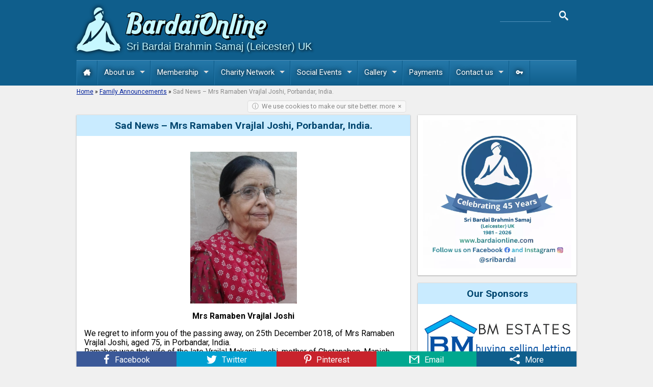

--- FILE ---
content_type: text/html; charset=UTF-8
request_url: https://www.bardaionline.com/family-announcements/sad-news-mrs-ramaben-vrajlal-joshi-porbandar-india/2018/12/25/
body_size: 6869
content:
<!DOCTYPE html><html lang="en"><head>
<meta http-equiv="Content-Type" content="text/html; charset=UTF-8" />
<meta name="viewport" content="width=device-width, initial-scale=1" />
<meta name="robots" content="INDEX,FOLLOW" />
<meta name="description" content="Mrs Ramaben Vrajlal Joshi We regret to inform you of the passing away, on 25th December 2018, of Mrs Ramaben Vrajlal Joshi, aged 75, in Porbandar, India. …" />
<meta name="keywords" content="bardaionline,bardai,brahmin,leicester" />
<meta property="fb:app_id" content="181182015372440" /><meta property="og:image" content="https://www.bardaionline.com/media/2018/12/2A4F1833-ACBF-4EA7-B715-2CA7BDA3BCE4.jpeg" />
<link rel="stylesheet" href="https://www.bardaionline.com/css/1718807530.css" type="text/css" media="all" />
<link rel="alternate" type="application/rss+xml" title="SBBSLeics &raquo; Feed" href="https://www.bardaionline.com/feed/" />
<link rel="shortcut icon" href="https://www.bardaionline.com/favicon.ico" type="image/x-icon">
<link rel="icon" href="https://www.bardaionline.com/favicon.ico" type="image/x-icon">
<link rel="apple-touch-icon" sizes="180x180" href="https://www.bardaionline.com/apple-touch-icon.png">
<link rel="icon" type="image/png" sizes="32x32" href="https://www.bardaionline.com/favicon-32x32.png">
<link rel="icon" type="image/png" sizes="16x16" href="https://www.bardaionline.com/favicon-16x16.png">
<link rel="manifest" href="https://www.bardaionline.com/site.webmanifest">
<link rel="mask-icon" href="https://www.bardaionline.com/safari-pinned-tab.svg" color="#066fb7">
<meta name="apple-mobile-web-app-title" content="BardaiOnline">
<meta name="application-name" content="BardaiOnline">
<meta name="theme-color" content="#caffff">
<title>Family Announcements »   Sad News &#8211; Mrs Ramaben Vrajlal Joshi, Porbandar, India. » SBBSLeics</title><meta name='robots' content='max-image-preview:large' />
<style id='wp-img-auto-sizes-contain-inline-css' type='text/css'>
img:is([sizes=auto i],[sizes^="auto," i]){contain-intrinsic-size:3000px 1500px}
/*# sourceURL=wp-img-auto-sizes-contain-inline-css */
</style>
<style id='global-styles-inline-css' type='text/css'>
:root{--wp--preset--aspect-ratio--square: 1;--wp--preset--aspect-ratio--4-3: 4/3;--wp--preset--aspect-ratio--3-4: 3/4;--wp--preset--aspect-ratio--3-2: 3/2;--wp--preset--aspect-ratio--2-3: 2/3;--wp--preset--aspect-ratio--16-9: 16/9;--wp--preset--aspect-ratio--9-16: 9/16;--wp--preset--color--black: #000000;--wp--preset--color--cyan-bluish-gray: #abb8c3;--wp--preset--color--white: #ffffff;--wp--preset--color--pale-pink: #f78da7;--wp--preset--color--vivid-red: #cf2e2e;--wp--preset--color--luminous-vivid-orange: #ff6900;--wp--preset--color--luminous-vivid-amber: #fcb900;--wp--preset--color--light-green-cyan: #7bdcb5;--wp--preset--color--vivid-green-cyan: #00d084;--wp--preset--color--pale-cyan-blue: #8ed1fc;--wp--preset--color--vivid-cyan-blue: #0693e3;--wp--preset--color--vivid-purple: #9b51e0;--wp--preset--gradient--vivid-cyan-blue-to-vivid-purple: linear-gradient(135deg,rgb(6,147,227) 0%,rgb(155,81,224) 100%);--wp--preset--gradient--light-green-cyan-to-vivid-green-cyan: linear-gradient(135deg,rgb(122,220,180) 0%,rgb(0,208,130) 100%);--wp--preset--gradient--luminous-vivid-amber-to-luminous-vivid-orange: linear-gradient(135deg,rgb(252,185,0) 0%,rgb(255,105,0) 100%);--wp--preset--gradient--luminous-vivid-orange-to-vivid-red: linear-gradient(135deg,rgb(255,105,0) 0%,rgb(207,46,46) 100%);--wp--preset--gradient--very-light-gray-to-cyan-bluish-gray: linear-gradient(135deg,rgb(238,238,238) 0%,rgb(169,184,195) 100%);--wp--preset--gradient--cool-to-warm-spectrum: linear-gradient(135deg,rgb(74,234,220) 0%,rgb(151,120,209) 20%,rgb(207,42,186) 40%,rgb(238,44,130) 60%,rgb(251,105,98) 80%,rgb(254,248,76) 100%);--wp--preset--gradient--blush-light-purple: linear-gradient(135deg,rgb(255,206,236) 0%,rgb(152,150,240) 100%);--wp--preset--gradient--blush-bordeaux: linear-gradient(135deg,rgb(254,205,165) 0%,rgb(254,45,45) 50%,rgb(107,0,62) 100%);--wp--preset--gradient--luminous-dusk: linear-gradient(135deg,rgb(255,203,112) 0%,rgb(199,81,192) 50%,rgb(65,88,208) 100%);--wp--preset--gradient--pale-ocean: linear-gradient(135deg,rgb(255,245,203) 0%,rgb(182,227,212) 50%,rgb(51,167,181) 100%);--wp--preset--gradient--electric-grass: linear-gradient(135deg,rgb(202,248,128) 0%,rgb(113,206,126) 100%);--wp--preset--gradient--midnight: linear-gradient(135deg,rgb(2,3,129) 0%,rgb(40,116,252) 100%);--wp--preset--font-size--small: 13px;--wp--preset--font-size--medium: 20px;--wp--preset--font-size--large: 36px;--wp--preset--font-size--x-large: 42px;--wp--preset--spacing--20: 0.44rem;--wp--preset--spacing--30: 0.67rem;--wp--preset--spacing--40: 1rem;--wp--preset--spacing--50: 1.5rem;--wp--preset--spacing--60: 2.25rem;--wp--preset--spacing--70: 3.38rem;--wp--preset--spacing--80: 5.06rem;--wp--preset--shadow--natural: 6px 6px 9px rgba(0, 0, 0, 0.2);--wp--preset--shadow--deep: 12px 12px 50px rgba(0, 0, 0, 0.4);--wp--preset--shadow--sharp: 6px 6px 0px rgba(0, 0, 0, 0.2);--wp--preset--shadow--outlined: 6px 6px 0px -3px rgb(255, 255, 255), 6px 6px rgb(0, 0, 0);--wp--preset--shadow--crisp: 6px 6px 0px rgb(0, 0, 0);}:where(.is-layout-flex){gap: 0.5em;}:where(.is-layout-grid){gap: 0.5em;}body .is-layout-flex{display: flex;}.is-layout-flex{flex-wrap: wrap;align-items: center;}.is-layout-flex > :is(*, div){margin: 0;}body .is-layout-grid{display: grid;}.is-layout-grid > :is(*, div){margin: 0;}:where(.wp-block-columns.is-layout-flex){gap: 2em;}:where(.wp-block-columns.is-layout-grid){gap: 2em;}:where(.wp-block-post-template.is-layout-flex){gap: 1.25em;}:where(.wp-block-post-template.is-layout-grid){gap: 1.25em;}.has-black-color{color: var(--wp--preset--color--black) !important;}.has-cyan-bluish-gray-color{color: var(--wp--preset--color--cyan-bluish-gray) !important;}.has-white-color{color: var(--wp--preset--color--white) !important;}.has-pale-pink-color{color: var(--wp--preset--color--pale-pink) !important;}.has-vivid-red-color{color: var(--wp--preset--color--vivid-red) !important;}.has-luminous-vivid-orange-color{color: var(--wp--preset--color--luminous-vivid-orange) !important;}.has-luminous-vivid-amber-color{color: var(--wp--preset--color--luminous-vivid-amber) !important;}.has-light-green-cyan-color{color: var(--wp--preset--color--light-green-cyan) !important;}.has-vivid-green-cyan-color{color: var(--wp--preset--color--vivid-green-cyan) !important;}.has-pale-cyan-blue-color{color: var(--wp--preset--color--pale-cyan-blue) !important;}.has-vivid-cyan-blue-color{color: var(--wp--preset--color--vivid-cyan-blue) !important;}.has-vivid-purple-color{color: var(--wp--preset--color--vivid-purple) !important;}.has-black-background-color{background-color: var(--wp--preset--color--black) !important;}.has-cyan-bluish-gray-background-color{background-color: var(--wp--preset--color--cyan-bluish-gray) !important;}.has-white-background-color{background-color: var(--wp--preset--color--white) !important;}.has-pale-pink-background-color{background-color: var(--wp--preset--color--pale-pink) !important;}.has-vivid-red-background-color{background-color: var(--wp--preset--color--vivid-red) !important;}.has-luminous-vivid-orange-background-color{background-color: var(--wp--preset--color--luminous-vivid-orange) !important;}.has-luminous-vivid-amber-background-color{background-color: var(--wp--preset--color--luminous-vivid-amber) !important;}.has-light-green-cyan-background-color{background-color: var(--wp--preset--color--light-green-cyan) !important;}.has-vivid-green-cyan-background-color{background-color: var(--wp--preset--color--vivid-green-cyan) !important;}.has-pale-cyan-blue-background-color{background-color: var(--wp--preset--color--pale-cyan-blue) !important;}.has-vivid-cyan-blue-background-color{background-color: var(--wp--preset--color--vivid-cyan-blue) !important;}.has-vivid-purple-background-color{background-color: var(--wp--preset--color--vivid-purple) !important;}.has-black-border-color{border-color: var(--wp--preset--color--black) !important;}.has-cyan-bluish-gray-border-color{border-color: var(--wp--preset--color--cyan-bluish-gray) !important;}.has-white-border-color{border-color: var(--wp--preset--color--white) !important;}.has-pale-pink-border-color{border-color: var(--wp--preset--color--pale-pink) !important;}.has-vivid-red-border-color{border-color: var(--wp--preset--color--vivid-red) !important;}.has-luminous-vivid-orange-border-color{border-color: var(--wp--preset--color--luminous-vivid-orange) !important;}.has-luminous-vivid-amber-border-color{border-color: var(--wp--preset--color--luminous-vivid-amber) !important;}.has-light-green-cyan-border-color{border-color: var(--wp--preset--color--light-green-cyan) !important;}.has-vivid-green-cyan-border-color{border-color: var(--wp--preset--color--vivid-green-cyan) !important;}.has-pale-cyan-blue-border-color{border-color: var(--wp--preset--color--pale-cyan-blue) !important;}.has-vivid-cyan-blue-border-color{border-color: var(--wp--preset--color--vivid-cyan-blue) !important;}.has-vivid-purple-border-color{border-color: var(--wp--preset--color--vivid-purple) !important;}.has-vivid-cyan-blue-to-vivid-purple-gradient-background{background: var(--wp--preset--gradient--vivid-cyan-blue-to-vivid-purple) !important;}.has-light-green-cyan-to-vivid-green-cyan-gradient-background{background: var(--wp--preset--gradient--light-green-cyan-to-vivid-green-cyan) !important;}.has-luminous-vivid-amber-to-luminous-vivid-orange-gradient-background{background: var(--wp--preset--gradient--luminous-vivid-amber-to-luminous-vivid-orange) !important;}.has-luminous-vivid-orange-to-vivid-red-gradient-background{background: var(--wp--preset--gradient--luminous-vivid-orange-to-vivid-red) !important;}.has-very-light-gray-to-cyan-bluish-gray-gradient-background{background: var(--wp--preset--gradient--very-light-gray-to-cyan-bluish-gray) !important;}.has-cool-to-warm-spectrum-gradient-background{background: var(--wp--preset--gradient--cool-to-warm-spectrum) !important;}.has-blush-light-purple-gradient-background{background: var(--wp--preset--gradient--blush-light-purple) !important;}.has-blush-bordeaux-gradient-background{background: var(--wp--preset--gradient--blush-bordeaux) !important;}.has-luminous-dusk-gradient-background{background: var(--wp--preset--gradient--luminous-dusk) !important;}.has-pale-ocean-gradient-background{background: var(--wp--preset--gradient--pale-ocean) !important;}.has-electric-grass-gradient-background{background: var(--wp--preset--gradient--electric-grass) !important;}.has-midnight-gradient-background{background: var(--wp--preset--gradient--midnight) !important;}.has-small-font-size{font-size: var(--wp--preset--font-size--small) !important;}.has-medium-font-size{font-size: var(--wp--preset--font-size--medium) !important;}.has-large-font-size{font-size: var(--wp--preset--font-size--large) !important;}.has-x-large-font-size{font-size: var(--wp--preset--font-size--x-large) !important;}
/*# sourceURL=global-styles-inline-css */
</style>

<link rel="canonical" href="https://www.bardaionline.com/family-announcements/sad-news-mrs-ramaben-vrajlal-joshi-porbandar-india/2018/12/25/" />
</head>
<body class="wp-singular post-template-default single single-post postid-25769 single-format-standard wp-theme-hiren">
<div id="fb-root"></div>
<header class="notranslate">

<div id="topbar" class="mobile">
	<div id="mfav"><i></i></div>
	<div id="mlogo"><b><a href="https://www.bardaionline.com" class="brd"><span style="font-size:110%">*</span> Bardai&#8202;Online</a></b></div>
	<div id="menutap"></div>
</div>
	
<div class="desktop wrap">
	<div id="logo">
		<a href="https://www.bardaionline.com/" class="hdrlogo brd">*</a>
		<div class="hdrtext">
			<a href="https://www.bardaionline.com/" class="brd">Bardai&#8202;Online</a>
			<div class="tagline">Sri Bardai Brahmin Samaj (Leicester) UK</div>
			<form class="search-form" method="get" action="https://www.bardaionline.com/search/"><input type="search" placeholder="Search" name="s" required autocomplete="off" value="" /><button><i class="ico-search"></i></button></form>
		</div>
	</div>	
</div>

<div id="sidebar">
<nav id="menuc" class="wrap"><ul id="menu"><li class="home"><a href="https://www.bardaionline.com/"><span class="ico-x">🏠</span><span class="mobonly"> Home</span></a></li><li><a href="https://www.bardaionline.com/category/about-us/">About us</a><ul><li><a href="https://www.bardaionline.com/about-us/our-aims/2011/11/14/">Samaj Aims</a></li><li><a href="https://www.bardaionline.com/category/about-us/management-committee/">Management Committee</a></li><li><a href="https://www.bardaionline.com/about-us/history-of-the-samaj/2011/11/14/">History Of Bardais and SBBS (Leicester) UK</a></li><li><a href="https://www.bardaionline.com/category/religion-culture/">Religion &amp; Culture</a></li></ul></li><li><a href="https://www.bardaionline.com/membership/">Membership</a><ul><li><a href="https://www.bardaionline.com/membership/">Membership Application</a></li><li><a href="https://www.bardaionline.com/volunteering/">Volunteering</a></li><li><a href="https://www.bardaionline.com/bn/">Business Network</a></li><li><a href="https://www.bardaionline.com/about-us/jai-bardai-melodies/2006/11/18/">Jai Bardai Melodies</a></li></ul></li><li><a href="https://www.bardaionline.com#">Charity Network</a><ul><li><a href="https://www.bardaionline.com/charities-we-have-supported/">Charities We Have Supported</a></li><li><a href="https://www.bardaionline.com/bbest/">BBest (The Bardai Brahmin Education Sewa Trust)</a></li></ul></li><li><a href="https://www.bardaionline.com/category/events/">Social Events</a><ul><li><a href="https://www.bardaionline.com/category/samaj-news/">Samaj News</a></li><li><a href="https://www.bardaionline.com/category/events/">Events</a></li><li><a href="https://www.bardaionline.com/category/family-announcements/">Family Announcements</a></li><li><a href="https://www.bardaionline.com/category/showcase/">Showcase</a></li><li><a href="https://www.bardaionline.com/category/links/">Links</a></li></ul></li><li><a href="https://www.bardaionline.com/category/gallery/">Gallery</a><ul><li><a href="https://www.bardaionline.com/category/gallery/photo/">Photo</a></li><li><a href="https://www.bardaionline.com/category/gallery/video/">Video</a></li><li><a href="https://www.bardaionline.com/category/gallery/audio/">Audio</a></li></ul></li><li><a href="https://www.bardaionline.com/pay/">Payments</a></li><li><a href="https://www.bardaionline.com/contact-us/">Contact us</a><ul><li><a href="https://www.bardaionline.com/contact-us/your-feeback/">Your Feedback</a></li><li><a href="https://www.bardaionline.com/contact-us/">Contact us</a></li><li><a href="https://www.bardaionline.com/contact-us/family-news-email/">Family News Email Service</a></li><li><a href="https://www.bardaionline.com/contact-us/privacy/">Privacy Policy</a></li></ul></li><li class="set"><a href="https://www.bardaionline.com#" onclick="return jumpin();" title="Site Admin"><span class="ico-x">🔑</span><span class="mobonly"> Site Admin</span></a></li></ul></nav>
</div>
<div id="lanm"></div></header>
<div class="wrap"><div id="breadcrumbs"><a href="https://www.bardaionline.com">Home</a> » <a href="https://www.bardaionline.com/category/family-announcements/">Family Announcements</a> » <span class="current">Sad News &#8211; Mrs Ramaben Vrajlal Joshi, Porbandar, India.</span></div><div class="keeper"><main class="ly nobox">
<div class="topsearch">
<div class="row padt" style="max-width:500px;margin:0 auto"><form action="https://www.bardaionline.com/search/" method="get" name="sr" id="sr" ><div class="form-group">
<div class="input-group"><div class="has-float-label"><input class="form-control" id="txtSearch" name="s" value="" type="search" placeholder="" autocomplete="off" required /><label for="txtSearch">Search</label></div><div class="input-group-btn"><button class="btn btn-primary" type="submit"><i class="ico-search"></i></button></div></div></div></form></div>
</div>
<div class="box post-25769 post type-post status-publish format-standard has-post-thumbnail hentry category-family-announcements"><h1 class="night title">Sad News &#8211; Mrs Ramaben Vrajlal Joshi, Porbandar, India.</h1><div class="entry"><p><img fetchpriority="high" decoding="async" class="aligncenter lazyload" src="[data-uri]" alt="" width="209" height="298" data-src="https://www.bardaionline.com/media/2018/12/2A4F1833-ACBF-4EA7-B715-2CA7BDA3BCE4.jpeg"></p><p style="text-align: center;"><strong>Mrs Ramaben Vrajlal Joshi</strong></p><div dir="auto">We regret to inform you of the passing away, on 25th December 2018, of Mrs Ramaben Vrajlal Joshi, aged 75, in Porbandar, India.</div><div dir="auto"></div><div dir="auto">Ramaben was the wife of the late Vrajlal Makanji Joshi, mother of Chetanaben, Manish and Late Kamal and the Grandmother of Keval, Krutvik and Neel.</div><div dir="auto"></div><div dir="auto">&ldquo;Prathna Sabha&rdquo; is to be held on 27th December at the family&rsquo;s home, between 4pm to 5pm.</div><p>Our Condolences and Deepest Sympathies go to the family.</p><p>Please pass this information to all our friends and relatives who need to know.</p><p>Aum Namah Shivai. Aum Shanti Shanti Shanti</p>
<time datetime="2018-12-25">Posted on 25th December 2018</time></div><div id="comments" class="fb-comments" data-href="https://www.bardaionline.com/family-announcements/sad-news-mrs-ramaben-vrajlal-joshi-porbandar-india/2018/12/25/" data-numposts="100" data-colorscheme="light" data-order-by="reverse_time" data-width="100%"></div></div></main><aside class="ly"><div class="widget_text widget"><div class="textwidget custom-html-widget"><img width="312" height="312" src="https://www.bardaionline.com/media/2025/12/Logo.webp" alt="" decoding="async" loading="lazy" style="max-width: 100%; height: auto;" /></div></div><div class="widget_text widget"><h2>Our Sponsors</h2><div class="textwidget custom-html-widget"><div class="padt">
<a href="https://www.bmestates.com/" rel="nofollow" target="blank"><img width="290" height="85" src="[data-uri]" class="lazyload" alt="" data-src="https://www.bardaionline.com/media/2022/09/bmestates.png"/></a>

<br />

<a href="http://www.kesri.co.uk/" rel="nofollow" target="blank"><img width="290" height="85" src="[data-uri]" class="lazyload" alt="" data-src="https://www.bardaionline.com/media/2019/11/kesri.png"/></a><br />

	<!--
		<a href="http://alankar.co.uk/" rel="nofollow" target="blank"><img width="290" height="85" src="[data-uri]" class="lazyload" alt="" data-src="https://www.bardaionline.com/media/2019/10/alankar.png"/></a><br />-->
<a href="http://www.royaltea.co.uk/" rel="nofollow" target="blank"><img width="290" height="85" src="[data-uri]" class="lazyload" alt="" data-src="https://www.bardaionline.com/media/2019/11/royaltea.png"/></a>	
<p>
Please click on the above logos to go to the individual sponsor websites where available.</p>

<p>
	If you own a business or provide a valuable service to the community, why not advertise here?</p>
	<p>For more information,  contact: Hon. Secretary on <a href="&#109;a&#105;&#108;to&#58;&#115;ecr&#101;t&#37;&#54;1ry&#64;%62a%72&#100;a&#105;onli%6E&#101;%2E%&#54;3om">s&#101;cr&#101;&#116;a&#114;&#121;&#64;ba&#114;daionl&#105;&#110;e&#46;&#99;&#111;m</a></p></div></div></div><div class="widget"><h2>Samaj Events</h2>			<div class="textwidget"><table border="1">
<tbody>
<tr>
<td>New Year Celeb</td>
<td>Sat, 3rd Jan 26</td>
</tr>
<tr>
<td>Maha Shivratri</td>
<td>Sun, 15th Feb 26</td>
</tr>
<tr>
<td></td>
<td>11am &#8211; 5pm</td>
</tr>
<tr>
<td>Patotsav</td>
<td> 10th May 2026</td>
</tr>
<tr>
<td>Holi</td>
<td>Sat, 7th Mar 26</td>
</tr>
<tr>
<td>Summer Trip</td>
<td>TBC</td>
</tr>
<tr>
<td>Navratri</td>
<td>16,17,18th Oct</td>
</tr>
<tr>
<td>Sharad Poonam</td>
<td>25th,26th Oct</td>
</tr>
</tbody>
</table>
</div>
		</div><div class="widget"><h2>Family Announcements</h2>			<div class="textwidget"><p>Please email news@bardai.net if you wish to send family announcements to UK Samaj members.</p>
<p>More information can be found by clicking <a href="https://www.bardaionline.com/contact-us/family-news-email/" target="_blank" rel="noopener">here</a>.</p>
</div>
		</div><div class="widget_text widget"><h2>Payments</h2><div class="textwidget custom-html-widget">You can make Donations, Book Tickets and Membership Renewals online
<p style="text-align:center"><button style="padding:10px"  onclick="window.location='https://www.bardaionline.com/pay/';">Online Payment</button></p></div></div><div class="widget"><h2>Tamari Tabiyat &#8211; Your Health Articles</h2>			<div class="textwidget"><p><a href="https://www.bardaionline.com/showcase/features/tamari-tabiyat-your-health/2022/04/28/" target="_blank" rel="noopener"><img decoding="async" class="alignnone" src="https://www.bardaionline.com/media/2022/04/Tamari-Tabiyat-Final-1-574x323.png" alt="" width="289" height="163" /></a></p>
</div>
		</div><div class="widget mycal"><h2>Calendar</h2><div class="textwidget"><table><tr><td title="Friday">13 Feb</td><td>Vijaya Ekadashi</td></tr><tr><td title="Sunday">15 Feb</td><td><u>Maha Shivaratri</u></td></tr><tr><td title="Tuesday">17 Feb</td><td>Sun Eclipse</td></tr><tr><td title="Wednesday">18 Feb</td><td>Chandra Darshan</td></tr><tr><td title="Friday">20 Feb</td><td>Vinayaki Chaturthi</td></tr><tr><td title="Friday">27 Feb</td><td>Amalaki Ekadashi</td></tr><tr><td title="Monday">2 Mar</td><td><u>Holi</u></td></tr><tr><td title="Tuesday">3 Mar</td><td><u>Dhuleti</u></td></tr><tr><td title="Tuesday">3 Mar</td><td>Moon Eclipse</td></tr><tr><td title="Saturday">14 Mar</td><td>Papmochani Ekadashi</td></tr><tr><td colspan="2" style="text-align:center"><a href="https://www.bardaionline.com/religion-culture/hindu-calendar/">View Full Calendar</a></td></tr></table></div></div></aside></div></div><footer class="np wrap">
<div id="footer" data-foot="yes"></div>
</footer><footer class="np">
<div class="wrap fwidgetc"><div class="widget_text widget"><h2>Newsletter</h2><div class="textwidget custom-html-widget"><div class="left padb">You can join our Newsletter subscribers list to get up to date changes in your inbox.<br />&nbsp;</div>
<form method="post" onsubmit="return nsubs(this);" action="/robots.txt">
<div class="form-group input-group">
	<span class="has-float-label">
		<input class="form-control" id="txtEmail" name="email" value="" type="email" placeholder="" required />
		<label for="txtEmail">Email</label>
	</span>
</div>
<div class="form-group input-group">
	<span class="has-float-label">
		<input class="form-control" id="txtName" name="name" value="" type="text" placeholder="" required />
		<label for="txtName">Full Name</label>
	</span>
	<div class="input-group-btn">
			<button class="btn btn-primary" type="submit">Submit</button>
	</div>				
</div>
</form></div></div><div class="widget_text widget"><h2>Follow us</h2><div class="textwidget custom-html-widget"><div class="fb-page" data-href="https://www.facebook.com/SriBardai/" data-width="330" data-height="160" data-small-header="true" data-adapt-container-width="true" data-hide-cover="true" data-show-facepile="true"><blockquote cite="https://www.facebook.com/SriBardai/" class="fb-xfbml-parse-ignore"><a href="https://www.facebook.com/SriBardai/">Bardaionline - Sri Bardai Brahmin Samaj (Leicester) UK</a></blockquote></div>
Facebook: <a href="https://www.facebook.com/SriBardai/"><i class="ico-fb">ⓕ</i> SriBardai</a> <a href="https://www.facebook.com/groups/bhajanavali/" target="_blank">Bhajanavali</a> <a href="https://www.facebook.com/groups/justbollywood/" target="_blank">Just Bollywood</a>
<div><a style="text-align:center;line-height:40px;font-size:110%;display:inline-block;text-decoration:none;color:#c73d3d" href="https://www.youtube.com/@SriBardai" title="Bardai Online YouTube Channel"><i class="ico-yt"></i> Youtube @SriBardai </a></div>
<div><a style="text-align:center;line-height:40px;font-size:110%;display:inline-block;text-decoration:none;color:#8a3ab9" href="https://www.instagram.com/sribardai/" title="Bardai Online Instagram"><i class="ico-ns"></i> Instagram @SriBardai</a></div></div></div><div class="widget_text widget"><h2>Family News Email Service</h2><div class="textwidget custom-html-widget"><div class="left">Please email <a href="&#109;a&#105;&#108;&#116;o&#58;n%65&#119;s&#64;b&#97;&#114;%64%61i&#46;&#110;&#101;&#116;">&#110;ew&#115;&#64;bard&#97;&#105;&#46;ne&#116;</a> , if you wish to share any Family News (births, deaths, marriages, family announcements) with ALL UK Bardai Samaj members. <br /> <br />The Samaj email co-ordinators in Leicester, Birmingham, Northamptonshire and London will then forward your message to their Samaj members.</div></div></div></div></footer>
<footer class="box np">
<div style="height:15px;background:#fff"></div>
<p class="center">Working progressively for a brighter tomorrow, we take small steps with the pride and confidence inspired by our forefathers.
<br />&copy; 2026 <a href="https://www.bardaionline.com/">SBBSLeics</a>. All Rights Reserved.<br />Charity Registration 1086583<br /><a href="https://www.bardaionline.com/contact-us/privacy/">Privacy Policy</a><br /><span class="rowf small"><span class="left">Website Co-ordinator: Anant Bhogaita</span><span class="right">Designed by: Hiren Thanki</span></span></p></footer><div id="popup" class="notranslate"></div>

<script src="https://www.bardaionline.com/js/1749782144.js" defer></script><script type="speculationrules">
{"prefetch":[{"source":"document","where":{"and":[{"href_matches":"/*"},{"not":{"href_matches":["/x/wp-*.php","/x/wp-admin/*","/media/*","/wp-content/*","/wp-content/plugins/*","/wp-content/themes/hiren/*","/*\\?(.+)"]}},{"not":{"selector_matches":"a[rel~=\"nofollow\"]"}},{"not":{"selector_matches":".no-prefetch, .no-prefetch a"}}]},"eagerness":"conservative"}]}
</script>
</body></html>

--- FILE ---
content_type: text/css; charset: UTF-8;charset=UTF-8
request_url: https://www.bardaionline.com/css/1718807530.css
body_size: 16466
content:
  button,hr,input{overflow:visible}[type=checkbox],[type=radio],legend{box-sizing:border-box;padding:0}html{font-family:"Helvetica Neue",Helvetica,Verdana,sans-serif;line-height:1.15;-webkit-text-size-adjust:100%}html,body{margin:0}article,aside,figcaption,figure,footer,header,main,nav,section{display:block}h1{margin:.2em 0;font-size:120%;font-family:'Roboto','Mukta Vaani',Georgia,sans-serif}hr{box-sizing:content-box;height:0}pre{font-family:monospace,monospace;font-size:1em}a{background-color:transparent}a:active,a:hover{outline-width:0}b,strong{font-weight:bolder}small{font-size:80%}sub,sup{font-size:75%;line-height:0;position:relative;vertical-align:baseline}sub{bottom:-.25em}sup{top:-.5em}img{border-style:none}svg:not(:root){overflow:hidden}button,input,optgroup,select,textarea{font-family:inherit;font-size:100%;line-height:1.15;margin:0}button,select{text-transform:none}[type=submit],[type=button],button{-webkit-appearance:button}[type=button]::-moz-focus-inner,[type=submit]::-moz-focus-inner,button::-moz-focus-inner{border-style:none;padding:0}[type=button]:-moz-focusring,[type=submit]:-moz-focusring,button:-moz-focusring{outline:1px dotted ButtonText}fieldset{padding:.35em .75em .625em}legend{color:inherit;display:table;max-width:100%;white-space:normal}textarea{overflow:auto}[type=number]::-webkit-inner-spin-button,[type=number]::-webkit-outer-spin-button{height:auto}[type=search]{-webkit-appearance:textfield;outline-offset:-2px}[type=search]::-webkit-search-decoration{-webkit-appearance:none}canvas{display:inline-block}[hidden]{display:none}*,*:before,*:after{-webkit-box-sizing:border-box;-moz-box-sizing:border-box;box-sizing:border-box}table{border-collapse:collapse;border-spacing:0;font-size:inherit}th{font-weight:700;vertical-align:bottom;font-size:80%}td{font-weight:400;vertical-align:top} a,a:link,a:visited{color:#00209a}a:hover{color:#9a0000}a:active{color:#c00}button,html input[type=button],html input[type=submit]{-webkit-appearance:button;background-color:#eee;background-image:linear-gradient(#fff,#dedede);border:1px solid #CCC;border-radius:0;color:#333;cursor:pointer;text-shadow:0 1px 0 rgba(255,255,255,0.5)}button:hover,html input[type=button]:hover,html input[type=submit]:hover{background-image:linear-gradient(#dedede,#fff)}button[disabled],input[disabled]{cursor:default}input[type=text],input[type=email]{border:1px solid #ccc}.box img{max-width:100%;height:auto}.wrap,.fb-comments{font-family:'Roboto','Mukta Vaani',Verdana,sans-serif}.box{margin-bottom:15px}.entry{padding:15px;padding:15px;text-align:left}.entry time{display:block;padding-top:10px;font-size:80%;text-align:right;color:#999;clear:both}.minh{min-height:15em}@font-face{font-family:'bdo';src:url([data-uri]) format('woff2');font-weight:normal;font-style:normal} @font-face{font-family:'brd';src:url([data-uri]) format('woff2');font-weight:normal;font-style:normal}.stf:before,#menu .search>a,#mfav i:after,nav.pages em:after,#soc i:before,#fav a:after,#menutap:after,#menutap.menuopen:after,.notice:before,[class^="ico-"],[class*=" ico-"]{font-family:'bdo' !important;speak:none;font-style:normal;font-weight:normal;font-variant:normal;text-transform:none;line-height:1;-webkit-font-smoothing:antialiased;-moz-osx-font-smoothing:grayscale}.ico-edit:before{content:"\270e"}.ico-close:before{content:"\d7"}.ico-menu:before{content:"\2261"}.ico-send:before{content:"\2709"}.back em:after,.ico-back:before{content:"\276e"}.next em:after,.ico-next:before{content:"\276f"}.ico-first:before{content:"\23ee"}.ico-last:before{content:"\23ed"}.ico-em:before{content:"\2709"}.ico-bin:before{content:"\1f5d1"}.ico-search:before{content:"\2315"}.ico-key:before{content:"\1f511"}.ico-set:before{content:"\1f527"}.ico-yt:before{content:"\25b6"}.ico-ns:before{content:"\25f3"}.ico-tick:before{content:"\2713"}.ico-save:before{content:"\1f4be"}.ico-tag:before{content:"\1f3f7"}.ico-print:before{content:"\1f5b6"}.stf.pin:before,.ico-add:before{content:"\2b"}.stf.unpin:before,.ico-rem:before{content:"\2d"}.ico-asc:before{content:"\25b4"}.ico-desc:before{content:"\25be"}.ico-info:before{content:"\1f6c8"}.ico-warn:before{content:"\26a0"}body{background:#f0f0f0;padding-top:48px}.wrap{width:100%;margin:0 auto;text-align:center}.desktop{display:none}header{z-index:20;width:100%;top:0}footer{}#footer{}footer>p{background:#0f5e8c;padding:20px;color:#fff}footer>p a{color:#fff !important}.keeper,aside.ly,.keeper.wide{display:block}.keeper{font-size:100%;width:100%}main.ly,.box,.widget{background:#fff;box-shadow:-1px 0 2px 0 rgba(1,1,1,.12),1px 0 2px 0 rgba(1,1,1,.12),0 1px 1px 0 rgba(1,1,1,.24)}main.nobox{background:none;box-shadow:none}section.ly,.widget{margin-bottom:15px}main.ly section.ly:last-child{margin-bottom:0}.widget{position:relative}.widget h2,.whead{text-align:center;margin:0;padding:.5em;background:#e8e8e8;background:-webkit-linear-gradient(#fff,#ddd);background:linear-gradient(#fff,#ddd)}.widget .textwidget,.wcontent{padding:10px}.wcontent img{display:block;margin:0 auto;max-width:100%}aside.ly .widget:last-child{margin-bottom:0}.small{font-size:80%}aside.ly{margin-top:15px;padding-bottom:15px}.btop{border-top:1px solid #ddd}#breadcrumbs{margin:0 0 5px 5px;font-size:75%;text-align:left;clear:both;padding:0;line-height:2em}#breadcrumbs .current{color:#888}#topbar{line-height:48px !important;display:flex;text-align:center;position:fixed;top:0;width:100%;font:bold 175% Palatino,serif;color:#fff;text-align:center;z-index:30}#mfav,#menutap{width:48px;background:#0f5e8c;font-size:25px}#menutap{border-left:1px solid #2376a7}#mfav{border-right:1px solid #2376a7}#mlogo{flex:1}#topbar a{text-decoration:none;color:#baf5ff}#menutap:after{content:"\2261";color:#FFF;cursor:pointer;padding:10px 10px 0 10px}#menutap.open:after{content:"\D7"}#sidebar{position:fixed;top:0;margin-top:48px;left:-400px;width:min(80%,400px);height:calc(100vh - 48px);overflow-y:auto;transition:left 0.3s ease-in-out;z-index:10;scrollbar-width:none;scrollbar-color:#888 #333}#sidebar::-webkit-scrollbar{display:none}#sidebar.open{left:0}#menu{position:relative;width:100%;padding:5px}#menu:after{content:"";display:block;height:0;clear:both;visibility:hidden}#menu a,#menu a:visited,#menu a:link{color:#fff}#menu,#menu ul{text-align:left;list-style:none;padding:0;margin:0;font-family:Roboto,'Trebuchet MS',Helvetica,sans-serif;font-weight:500}#menu ul{overflow:hidden;transition:height 0.3s ease-out;height:0}#menu .drop>ul{height:var(--droph,auto)}#menu ul:has(li.drop){height:auto;overflow:visible}#menu a{text-shadow:0 0 10px #000;text-decoration:none;display:block;padding:10px 0}#menu>li a{padding:14px 15px}#menu ul li a{padding-left:30px}#menu ul ul li a{padding-left:50px}#menuc{padding-bottom:5em}.saveb,#sidebar,#topbar,#menu,#menuc,#menu li ul{background:#2578a9;background:linear-gradient(#2578a9,#0f5e8c)}.saveb:hover,#menu li.drop{outline:0;background:#0f5e8c;background:linear-gradient(#0f5e8c,#2578a9);visibility:visible;opacity:1}#menu .sub>a{padding-right:2em;position:relative}#menu .sub>a s{width:2em;position:absolute;right:0;height:100%;top:0;text-align:center}#menu .sub>a s:before{position:relative;content:"";height:0;width:0;border:5px solid #fff0;border-top-color:#ddd;display:inline-block;top:36%}#menu>li.sub:focus-within>a s:before,#menu>li.sub:hover>a s:before,#menu>.drop>.sub>a s:before{border-top-color:#b1e2ff}#menu li a{font-size:15px!important;border:1px solid #0c5986;border-left-color:#2578a9;border-top-color:#1e7cb3;border-bottom-color:#0d5882}#menu ul .drop.sub>a s:before{border-bottom-color:#bbb;top:27%;border-top-color:#fff0}#socc{min-height:30px;padding-bottom:15px}#soc{display:-webkit-box;display:-ms-flexbox;display:-webkit-flex;display:flex;height:30px;width:100%;position:static;max-width:980px;bottom:-30px}#soc b{display:none}#soc a{-webkit-flex:1;-ms-flex:1;flex:1;text-decoration:none;line-height:30px;min-width:38px}#soc a i{color:#fff;font-size:20px;position:relative;top:2px}#soc .fbs{background:#3b5998}#soc .fbs:hover{background:#2d4373}#soc .fbs i:before{content:"\24d5"}#soc .twt{background:#00a0d1}#soc .twt:hover{background:#00799e}#soc .twt i:before{content:"\24e3"}#soc .gpl{background:#e26051}#soc .gpl:hover{background:#e0241b}#soc .gpl i:before{content:"\24bc"}.emailx,#soc .fwd{background:#00a88f}.emailx:hover,#soc .fwd:hover{background:#00c4a6}.emailx i:before,#soc .fwd i:before{content:"\2709"}.whatx,#soc .wht{background:#009338}.whatx:hover,#soc .wht:hover{background:#0a7734}.whatx i:before,#soc .wht i:before{content:"\2706"}.shrx,#soc .shr{background:#0f5e8c}.shrx:hover,#soc .shr:hover{background:#1586ca}.fencyshare i:before,.shrx i:before,#soc .shr i:before{content:"\2318"}.ishrx,#soc .ishr{background:#0f5e8c}.ishrx:hover,#soc .ishr:hover{background:#1586ca}.ifencyshare i:before,.ishrx i:before,#soc .ishr i:before{content:"\25eb"}.shrx i:before,.ishrx i:before,.emailx i:before,.whatx i:before{height:25px;margin-right:7px;position:relative;top:-1px;vertical-align:middle;width:25px}#soc .pnt{background:#c8232c}#soc .pnt:hover{background:#9d1b22}#soc .pnt i:before{content:"\24df"}#soc.ribtran{transition:bottom 0.5s ease-out}#soc.ribnotran{transition:none !important}#soc.ribhide{bottom:-32px;position:fixed}#soc.ribfloat{bottom:0;position:fixed}#lanm.lanmf{display:none}#lanm:not(.lanmf){position:fixed;display:block;background:transparent;top:0;overflow:hidden;width:100%;height:4px;z-index:99999 !important}#lanm:not(.lanmf):before{position:fixed;display:block;background:#009df9;height:4px;content:'';animation:lani 3.5s forwards,lansw 4s forwards infinite;animation-delay:0s,4s}@keyframes lani{0%{width:0}100%{width:100%}}@keyframes lansw{0%{left:0}25%{left:100%}75%{left:-100%}100%{left:0}}#coo{background-color:#F8F8F8;border:1px solid #E0E0E0;color:#888;border-radius:4px;box-shadow:0 1px 1px rgba(0,0,0,0.05) inset;font-size:13px;display:inline-block;padding:4px 2px;margin-bottom:5px}#coo i{float:left;font-style:normal;padding:0 6px}#coo b{float:right;font-weight:400;padding:0 6px}#coo b:hover{background:#f00;color:#fff;cursor:pointer}#coo a{color:#888;text-decoration:none}#coo a:hover{text-decoration:underline;color:#666}.right{text-align:right}.left{text-align:left}.center{text-align:center}.pads{padding-left:10px;padding-right:10px}.padb{padding-bottom:10px}.padt{padding-top:10px}.pada{padding:10px}#mfav{border-right:1px solid #2376a7;background:#0f5e8c;cursor:pointer}#mfav i{font-style:normal;font-weight:400;color:#fff}#mfav i:after{content:'\2315';font-size:80%}.saveb{border:#379cd8 1px solid;color:#fff;text-shadow:0 0 10px #000}[placeholder]:empty:before{content:attr(placeholder);color:#bababa}#poplayer{background:#00000099;height:100%;left:0;position:fixed;top:0;width:100%;z-index:20;opacity:0;transition:opacity 0.3s ease-in-out}.popfade #poplayer{opacity:1}#popbox{position:absolute;top:100%;left:50%;background:#eeeeee;box-shadow:0 0 20px 0 #000000;border-radius:.5em;text-align:left;overflow:hidden;opacity:0;transform:translate(-50%,0%);transition:top 0.2s ease-in-out,transform 0.2s linear,opacity 0.2s ease-in-out;z-index:25;width:90%;max-width:500px}#popbox header{font-size:110%;font-weight:700;margin:1.5rem}#popbox section{margin:1.5rem}#popbox section cite{display:block;font-style:normal;color:#ff8c8c}#popbox nav{position:absolute;bottom:0;left:0;width:0;height:4px;background:#4caf50;transition:width 0.3s ease-in-out}#popbox footer{display:flex;align-items:center;justify-content:flex-end;margin:1.5rem}#popbox footer>button{margin-right:0.25rem}#popbox footer>:last-child{margin-right:0}.popfade #popbox{opacity:1}#toast{display:flex;flex-direction:column;align-items:flex-end;position:fixed;bottom:0;right:0;z-index:100}.toast{position:relative;margin:0 1em 1em 0;opacity:0;transition:opacity 0.3s ease-in-out;border-radius:6px}.toast>p{margin:0;padding:.8em;vertical-align:middle}.toast.loader>p,.toast.close>p{padding-right:2.8em}.toast>i{position:absolute;padding:0.9em;right:0;cursor:pointer;color:#fff}.toast.black{background-color:#444;color:#fff}.toast.green{background-color:#629550;color:#fff}.toast.red{background-color:#ac3939;color:#fff}.toast nav{position:absolute;bottom:0;left:0;width:0;height:4px;background-color:#4caf50;transition:width 0.3s ease-in-out}.upbt{text-align:right;margin:5px 0;display:block;font-style:normal}.upbt button{padding:4px 8px}.upbt button i{display:inline}[data-bcc]{cursor:pointer}[data-bcc="0"]:before{content:'\2610'}[data-bcc="1"]:before{content:'\2611'}#spage input{width:100%}#spage input,#spage div{margin-bottom:15px}.inf{border:dotted 1px #ccc !important;padding:3px !important;white-space:-moz-pre-wrap;white-space:-pre-wrap;white-space:pre-wrap}nav.pages{padding:10px 0;color:#549ac3}nav.pages a,nav.pages span:not(.dots){display:inline-block;padding:0 .8em;line-height:2em;margin:0 4px 4px 0;border-radius:3px;border:solid 1px #a3cde6;background:#e9e9e9;background:-webkit-linear-gradient(#f2faff,#e2f4ff);background:linear-gradient(#f2faff,#e2f4ff);box-shadow:inset 0px 1px 0px rgba(255,255,255,.8),0px 1px 3px rgba(0,0,0,.1);font-size:1em;font-style:normal;font-weight:bold;text-decoration:none;color:#105984;text-shadow:0px 1px 0px rgba(255,255,255,1)}nav.pages a:hover{background:#fefefe;background:-webkit-linear-gradient(#fefefe,#f0f0f0);background:linear-gradient(#fefefe,#f0f0f0);color:#c00}nav.pages span.current{border:solid 1px #2376a7;background:#0f5e8c;box-shadow:inset 0px 0px 8px rgba(0,0,0,.5),0px 1px 0px rgba(255,255,255,.8);color:#f0f0f0;text-shadow:0px 0px 3px rgba(0,0,0,.5)}nav .next i,nav .back i{font-style:normal;display:none}nav.pages em:after{font-style:normal;font-weight:700}nav.pages span.dots{padding-right:4px}.tbl,.tbl td,.tbl th{border:1px solid #ccc;border-collapse:collapse;font-family:verdana,sans-serif;background:#fff;border-left:0;border-right:0}.tbl a,.tbl a:link,.tbl a:hover,.tbl a:active,.tbl a:visited{color:#006;font-weight:400}.tbl th{background:#666;color:#FFF}.tbl th,.tbl td{padding:4px;vertical-align:middle}.tbl tr:hover{background:#F1FFF0}.tr{display:table-row}.td{display:table-cell}.cyan,.gold,.blood,.mint,.night,.slate,.purple{font-weight:700;padding:.5em;margin:0}.cyan{color:#006373 !important;background:#c7f7ff !important}.gold{color:#c55400 !important;background:#ffeada !important}.blood{color:#e73950 !important;background:#ffe4e7 !important}.night{color:#00466f !important;background:#c9ebff !important}.mint{color:#00582b !important;background:#ceffe6 !important}.slate{color:#412eb8 !important;background:#e1dcff !important}.purple{color:#1a2b97 !important;background:#ced5fe !important}.fwidgetc{display:block}@media only screen and (max-width:59em){#menu li:last-child{border-bottom:none}}.mobonly{display:initial}.rowf{display:flex}.row{display:block}.rowf>*,.row>*{flex:1}.row .card{padding:5px}.rowf .card{padding:0 !important}.card input[type=text],.card textarea{width:100%}@media only screen and (min-width:60em){.row{display:flex}}.topsearch{display:none} @media only screen and (min-width:60em){.wrap{width:980px}.keeper{display:table;table-layout:fixed}main.ly,aside.ly{display:table-cell;vertical-align:top}.keeper.wide,.keeper.wide main.ly{display:block;width:100%}aside.ly{width:325px;padding-left:15px;margin-top:0}aside.sidel{padding-left:0;padding-right:10px;margin-top:0}main.ly{width:650px}.mobonly{display:none !important}header{background:#0f5e8c;position:static;min-width:980px}footer>p{margin:0}#logo{width:980px;margin:0 auto;display:table;text-align:left;margin-bottom:10px}#logo .hdrlogo,#logo .hdrtext{display:table-cell;vertical-align:bottom}#logo .hdrlogo{padding-top:10px;width:1em;padding-right:12px;color:#c6f7ff;font-size:86px;text-shadow:0 0 8px #000;font-family:'brd';font-weight:400}#logo .hdrtext{position:relative}#logo a{text-decoration:none}#logo .hdrtext a{color:#c6f7ff;font:normal 55px 'brd',serif;text-shadow:3px 3px 0 #000,-1px -1px 0 #000,1px -1px 0 #000,-1px 1px 0 #000,1px 1px 0 #000}.tagline{font-family:'Trebuchet MS',Helvetica,sans-serif;font-weight:500;font-size:20px;color:#c6f7ff;text-shadow:2px 2px 4px #000000;padding-bottom:5px}.desktop{display:block}.mobile{display:none !important}body{padding-top:0}#sidebar{position:static;width:auto;height:auto;overflow-y:visible;padding:0;margin-top:0;background:none}#menuc{visibility:visible;position:relative;opacity:1;padding:0;width:980px;min-height:50px;top:auto}#menu{border-top:1px solid #5093bb;padding:0}#menu{float:left;width:100%;z-index:20;display:block;font-size:94%}#menu li{position:relative;padding:0}#menu ul{overflow:visible;height:auto;margin-left:0;position:absolute;transition:opacity 600ms,visibility 600ms;opacity:0;visibility:hidden;top:100%;left:0;z-index:20;min-width:140px;white-space:nowrap}#menu>li{float:left;text-align:center}#menu li li{text-align:left}#menu li.drop>ul{visibility:visible;opacity:1}#menu li a{position:relative;padding:15px 12px;text-decoration:none;zoom:1}#menu ul ul li a,#menu ul li a{padding-left:10px}#menu ul ul{top:0;left:100%}#menu{float:left}#menu li ul{border-top:1px solid #2578a9}#menu>li:first-child a,#menu .search a{line-height:1.15}#menu>li a{border-top:none}#menu ul .drop.sub>a s:before{border-left-color:#bbb;border-bottom-color:#fff0;top:31%}#menu ul .sub>a s:before{top:31%;border-color:#fff0;border-left-color:#c8c8c880}#breadcrumbs{margin-top:0;margin-left:0}#pop{max-width:600px}nav .next i,nav .back i{display:inline}#soc b{display:inline;color:#fff;font-weight:400;padding-left:10px}.fwidgetc{display:grid;grid-gap:15px;grid-template-columns:1fr 1fr 1fr}} .brd{font-family:'brd';font-weight:400}@media print{body{color:#000;background:#fff}.asb,#soc,#coo,#menutap,#mfav,.edtbtn,.stf{display:none !important}#topbar{position:absolute;background:#fff;border-bottom:1px solid #555}#topbar a{color:#555}#topbar b{text-shadow:none}footer>p{background:#fff;color:#000;border-top:1px solid #555}footer>p a{color:#000 !important}}.full{width:100%}.search-form{font-size:18px;position:absolute;right:0;top:20px;width:150px;display:flex;flex-direction:row;justify-content:space-between;align-items:stretch}.search-form input{width:100px;border:none;background:transparent;color:#fff;outline:none}.search-form button{width:50px;background:transparent;color:#fff;outline:none;border:none}.search-form input::placeholder{color:transparent}.search-form input{border-bottom:1px solid #5092bb}.search-form input:focus{border-bottom:1px solid #ffffff;outline:none}.search-form input:focus::placeholder{color:#c9ebff}.card,.card>span{position:relative}.cards{display:-webkit-flex;display:flex;-webkit-justify-content:left;justify-content:left;-webkit-flex-wrap:wrap;flex-wrap:wrap;margin:15px auto;max-width:654px;box-sizing:border-box}.card img,.card span{display:block}.card{margin-bottom:15px;background:#fefff9;color:#363636;text-decoration:none;box-shadow:-1px 0 2px 0 rgba(1,1,1,.12),1px 0 2px 0 rgba(1,1,1,.12),0 1px 1px 0 rgba(1,1,1,.24);width:100%}@media (min-width:700px){.card{max-width:319px;margin-right:15px;margin-bottom:15px}.card:nth-child(even){margin-right:0}}@media (min-width:980px){.card:nth-child(even){margin-right:0px}}.card small{padding:2% 3% 2em;font-size:95%;display:block;text-align:left}.cards a>span{min-height:90px;overflow:hidden;background:linear-gradient(45deg,#4db2ec 0,#4a8f5e 100%)}.card h2{text-align:left;background:#00466f;padding:3%;color:#fff;width:100%;font-size:1em;line-height:1.2;margin:0;text-overflow:ellipsis;white-space:nowrap;overflow:hidden}.card:focus,.card:hover{background:#fff;box-shadow:rgba(0,0,0,.45) 0 0 15px 0}.card:focus h2,.card:hover h2{background:#2377a8}.cards a:nth-child(3n+2)>span{background:linear-gradient(135deg,#d760b7 0,#3b78b4 100%)}.cards a:nth-child(3n)>span{background:linear-gradient(45deg,#d17646 0%,#c63939 100%)}.card img{min-height:120px;margin:0 auto}.card>span b,.card>span u,.card>span i{position:absolute;font-style:normal;display:inline-block}.card>span i{padding:.3em .4em;color:#fff;background:#a02535;bottom:0;left:0}.card>span i:hover{background:#cd3044}.card>span b{top:0;left:0}.card>span u{top:0;right:0}.card>span u:before{background:#ffffff14;width:2em;display:inline-block;line-height:2em;color:#fff}.card>span u:hover:before{background:#ffffff69;color:#000}.card time{position:absolute;bottom:0;display:block;width:100%;padding:10px 10px 7px;font-size:80%;text-align:left;color:#999}.cards>a,.cards>a:link,.cards>a:visited{color:#000}.card .stf:before{background:#ffffff14;width:2em;display:inline-block;line-height:2em;color:#ffffff91;cursor:pointer}.card .stf:hover:before{opacity:1 !important;background:#ffffff69;color:#000}.card .stf.pin:before{opacity:0.25}.title{position:relative}.title.btnpads{padding-left:2em;padding-right:2em}.title .edtbtn{position:absolute;top:1px;right:1px;display:inline-block}.title .edtbtn:before{background:#ffffff14;width:2em;display:inline-block;line-height:2em;color:#00466f;border-left:1px dotted #b3b3b3}.title .edtbtn:hover:before{background:#ffffff69;color:#000}.title .stf{position:absolute;top:1px;left:1px;display:inline-block;cursor:pointer;font-weight:700}.title .stf.pin:before{opacity:0.25}.title .stf:before{line-height:2em;border-right:1px dotted #b3b3b3;display:inline-block;width:2em}.title .stf:hover:before{opacity:1 !important;background:#ffffff69;color:#000}.scrollable.has-scroll{position:relative;overflow:hidden}.scrollable.has-scroll:after{position:absolute;top:0;left:100%;width:50px;height:100%;box-shadow:-12px 0 10px rgba(0,0,0,.25);content:''}.scrollable.has-scroll>div{overflow-x:auto}.scrollable>div::-webkit-scrollbar{height:12px}.scrollable>div::-webkit-scrollbar-track{box-shadow:0 0 2px rgba(0,0,0,.15) inset;background:#f0f0f0}.scrollable>div::-webkit-scrollbar-thumb{border-radius:6px;background:#ccc}.bn>li{font-weight:400}#lanim{text-align:center}#lmx{cursor:pointer}.loadbar{height:5px;width:100%;position:relative;overflow:hidden;background-color:#ddd}.loadbar:before{display:block;position:absolute;content:"";left:-200px;width:200px;height:5px;background-color:#707070;animation:loading 2s linear infinite}@keyframes loading{from{left:-200px;width:30%}50%{width:30%}70%{width:70%}80%{left:50%}95%{left:120%}to{left:100%}}.widget h2{font-size:1.2em}@keyframes loader{to{transform:rotate(360deg)}}.loader:after{content:'';box-sizing:border-box;position:absolute;width:20px;height:20px;margin-left:-20px;border-radius:50%;border:3px solid #ccc;border-top-color:#b30000;animation:loader .6s linear infinite;z-index:999}.notice{position:relative;max-width:980px;margin:10px auto;padding:12px 12px 12px 32px;border-radius:5px;font-size:16px;text-align:left}.notice p{margin:0}.notice:before{padding-left:5px;position:absolute;left:5px}.notice-info{color:#004481;background-color:#e1f5ff;border:1px solid}.notice-info:before{content:'\1F6C8'}.notice-warning{color:#764800;background-color:#fff5cf;border:1px solid}.notice-warning:before{content:'\26a0'}.notice-error{color:#740006;background-color:#ffc8c8;border:1px solid}.notice-error:before{content:'\26a0';color:#f10000}.notice-success{color:#315e00;background-color:#edffce;border:1px solid}.notice-success:before{content:'\1f6c8'}.fr .d{display:inline-block;margin:2px;padding:2px;border:1px solid #ddd;vertical-align:top}.hide{display:none}.hidef{display:none !important}.form-control{display:block;width:100%;height:34px;padding:6px 6px 6px 10px;line-height:1.42857143;color:#000;background-color:#fff;background-image:none;border:1px solid #ccc;border-radius:4px;-webkit-box-shadow:inset 0 1px 1px rgba(0,0,0,.075);box-shadow:inset 0 1px 1px rgba(0,0,0,.075);-webkit-transition:border-color ease-in-out .15s,-webkit-box-shadow ease-in-out .15s;-o-transition:border-color ease-in-out .15s,box-shadow ease-in-out .15s;transition:border-color ease-in-out .15s,box-shadow ease-in-out .15s}.form-control:focus{border-color:#66afe9;outline:0;-webkit-box-shadow:inset 0 1px 1px rgba(0,0,0,.075),0 0 8px rgba(102,175,233,.6);box-shadow:inset 0 1px 1px rgba(0,0,0,.075),0 0 8px rgba(102,175,233,.6)}.form-control::-moz-placeholder{color:#999;opacity:1}.form-control:-ms-input-placeholder{color:#999}.form-control::-webkit-input-placeholder{color:#999}.form-control::-ms-expand{background-color:transparent;border:0}textarea.form-control{height:auto}@media screen and (-webkit-min-device-pixel-ratio:0){input[type=date].form-control{line-height:34px}}.form-group{margin-bottom:12px}.checkbox,.radio{position:relative;display:block;margin-top:10px;margin-bottom:10px}.checkbox label,.radio label{min-height:20px;padding-left:20px;margin-bottom:0;font-weight:400;cursor:pointer}.checkbox input[type=checkbox],.radio input[type=radio]{position:absolute;margin-top:4px\9;margin-left:-20px}.input-group{position:relative;display:table;border-collapse:separate;width:100%}.input-group .form-control{position:relative;z-index:2;float:left;width:100%;margin-bottom:0}.input-group .form-control:focus{z-index:3}.input-group .form-control,.input-group-addon{display:table-cell}.input-group-addon{width:1%;white-space:nowrap;vertical-align:middle}.input-group-addon{padding:6px 12px;font-size:14px;font-weight:400;line-height:1;color:#000;text-align:center;background-color:#eee;border:1px solid #ccc;border-radius:4px}.input-group .form-control:first-child,.input-group-addon:first-child{border-top-right-radius:0;border-bottom-right-radius:0}.input-group-addon:first-child{border-right:0}html input.btn,.btn{display:inline-block;padding:6px 12px;margin-bottom:0;font-size:14px;font-weight:400;line-height:1.42857143;text-align:center;white-space:nowrap;vertical-align:middle;-ms-touch-action:manipulation;touch-action:manipulation;cursor:pointer;-webkit-user-select:none;-moz-user-select:none;-ms-user-select:none;user-select:none;background-image:none;border:1px solid #c7c7c7;border-radius:4px}html input.btn:active:focus,html input.btn:focus,.btn:active:focus,.btn:focus{outline:5px auto -webkit-focus-ring-color;outline-offset:-2px}html input.btn:focus,html input.btn:hover,.btn:focus,.btn:hover{color:#333;text-decoration:none;background-image:none}html input.btn:active,.btn:active{background-image:none;outline:0;-webkit-box-shadow:inset 0 3px 5px rgba(0,0,0,.125);box-shadow:inset 0 3px 5px rgba(0,0,0,.125)}.input-group-btn{display:table-cell}.input-group-btn{width:1%;white-space:nowrap;vertical-align:middle}.input-group-btn:last-child>.btn{border-top-left-radius:0;border-bottom-left-radius:0}.input-group-btn{position:relative;font-size:0;white-space:nowrap}.input-group-btn>.btn{position:relative}.input-group-btn>.btn:active,.input-group-btn>.btn:focus,.input-group-btn>.btn:hover{z-index:2}.input-group-btn:last-child>.btn{z-index:2;margin-left:-1px}html input.btn-primary,.btn-primary{color:#fff;background-color:#2377a8;border-color:#2e6da4;text-shadow:0 1px 0 rgba(0,0,0,0.5)}html input.btn-primary:focus,.btn-primary:focus{color:#fff;background-color:#286090;border-color:#122b40}html input.btn-primary:hover,.btn-primary:hover{color:#fff;background-color:#286090;border-color:#204d74}html input.btn-primary:active,.btn-primary:active{color:#fff;background-color:#286090;border-color:#204d74}html input.btn-primary:active:focus,html input.btn-primary:active:hover,.btn-primary:active:focus,.btn-primary:active:hover{color:#fff;background-color:#204d74;border-color:#122b40}html input.btn-primary:active,.btn-primary:active{background-image:none}.has-float-label{display:block;position:relative}.has-float-label label{position:absolute;cursor:text;font-size:75%;opacity:1;-webkit-transition:all .2s;transition:all .2s;top:-.5em;left:12px;z-index:9;line-height:1;padding:0 1px}.has-float-label label::after{content:" ";display:block;position:absolute;background:#fff;height:2px;top:50%;left:-.2em;right:-.2em;z-index:-1}.has-float-label input::-webkit-input-placeholder,.has-float-label select::-webkit-input-placeholder{opacity:1;transition:all .2s}.has-float-label input:-ms-input-placeholder,.has-float-label select:-ms-input-placeholder{opacity:1;transition:all .2s}.has-float-label input::-ms-input-placeholder,.has-float-label select::-ms-input-placeholder{opacity:1;transition:all .2s}.has-float-label input::placeholder,.has-float-label select::placeholder{opacity:1;transition:all .2s}.has-float-label input:focus,.has-float-label textarea:focus,.has-float-label select:focus{outline:none}.input-group .has-float-label{display:table-cell}.input-group .has-float-label .form-control{border-radius:4px}.input-group .has-float-label:not(:last-child) .form-control{border-bottom-right-radius:0;border-top-right-radius:0}.input-group .has-float-label:not(:first-child) .form-control{border-bottom-left-radius:0;border-top-left-radius:0;margin-left:-1px}.input-group-addon:not(:first-child):not(:last-child),.input-group-btn:not(:first-child):not(:last-child),.input-group .form-control:not(:first-child):not(:last-child){border-radius:0} .input-groupcell{display:table-cell;vertical-align:middle}.float-label{position:relative}.float-label .label{position:absolute;cursor:text;font-size:75%;opacity:1;top:-.5em;left:12px;z-index:3;line-height:1;padding:0 1px}.float-label .label::after{content:" ";display:block;position:absolute;background:#fff;height:2px;top:50%;left:-.2em;right:-.2em;z-index:-1}.float-label .float-line{z-index:2;padding:7px 12px;border:1px solid #ccc;border-radius:4px;-webkit-box-shadow:inset 0 1px 1px rgba(0,0,0,.075);box-shadow:inset 0 1px 1px rgba(0,0,0,.075)}input,label{-ms-touch-action:manipulation;touch-action:manipulation}input[type=checkbox]:disabled,input[type=radio]:disabled{cursor:not-allowed}.custom-control{position:relative;display:inline;padding-left:1.5rem;cursor:pointer}.custom-control+.custom-control{margin-left:1rem}.custom-control-input{position:absolute;z-index:-1;opacity:0}.custom-control-input:checked~.custom-control-indicator{color:#fff;background-color:#327ab6}.custom-control-input:focus~.custom-control-indicator{-webkit-box-shadow:0 0 0 .075rem #fff,0 0 0 .2rem #327ab6;box-shadow:0 0 0 .075rem #fff,0 0 0 .2rem #327ab6}.custom-control-input:active~.custom-control-indicator{color:#fff;background-color:#84c6ff}.custom-control-input:disabled~.custom-control-indicator{cursor:not-allowed;background-color:#eee}.custom-control-input:disabled~.custom-control-description{color:#767676;cursor:not-allowed}.custom-control-indicator{position:absolute;top:.0625rem;left:0;display:block;width:1rem;height:1rem;pointer-events:none;-webkit-user-select:none;-moz-user-select:none;-ms-user-select:none;user-select:none;background-color:#ddd;background-repeat:no-repeat;background-position:center center;-webkit-background-size:50% 50%;background-size:50% 50%}.custom-checkbox .custom-control-indicator{border-radius:.25rem}.custom-checkbox .custom-control-input:checked~.custom-control-indicator{background-image:url("data:image/svg+xml;charset=utf8,%3Csvg xmlns='http://www.w3.org/2000/svg' viewBox='0 0 8 8'%3E%3Cpath fill='%23fff' d='M6.6.8 3 4 1.5 2.4 0 4 3 7 8 2Z'/%3E%3C/svg%3E")}.custom-radio .custom-control-indicator{border-radius:50%}.custom-radio .custom-control-input:checked~.custom-control-indicator{background-image:url("data:image/svg+xml;charset=utf8,%3Csvg xmlns='http://www.w3.org/2000/svg' viewBox='-4 -4 8 8'%3E%3Ccircle r='3' fill='%23fff'/%3E%3C/svg%3E")}.radbtn{position:relative}.radbtn input{font-size:100%!important;height:1.7em;overflow:hidden;border-radius:0!important}.radbtn input{padding:2px;margin:1px}.radbtn input[type=radio],.radbtn input[type=checkbox]{position:absolute;opacity:0}.radbtn input[type=radio] + label,.radbtn input[type=checkbox] + label{display:inline-block;padding:6px 8px;background:#e7e7e7;background:linear-gradient(#fff,#dedede);color:#333;border:1px solid #ccc;border-color:#e6e6e6 #e6e6e6 #bfbfbf;cursor:pointer;font-size:100%;margin:1px 0!important;border-radius:4px;min-width:2em}.radbtn input[type=radio]:checked + label,.radbtn input[type=checkbox]:checked + label{background-image:none;outline:0;-webkit-box-shadow:inset 0px 1px 4px 1px rgba(0,0,0,0.25);box-shadow:inset 0px 1px 4px 1px rgba(0,0,0,0.25);background-color:#2377a8;color:#fff;font-weight:700}.radbtn input[type=radio]:checked + label.red,.radbtn input[type=checkbox]:checked + label.red{background-color:#bd1313}.plain{padding:0;background:#fff;border:none}.table{display:table}.cell{display:table-cell}input[type="date"]::-webkit-calendar-picker-indicator{opacity:1}.entry table{border-collapse:collapse}.entry table,.entry th,.entry td{border:1px solid #ccc}.entry th{font-weight:700}.entry th,.entry td{padding:7px}.mycal table{width:95%;margin:0 auto 10px auto}.mycal table tr td{border:none;padding-left:5px}.mycal table tr td{border-bottom:1px dotted #ddd}.mycal table tr:last-child td{border:none}.mycal table td:first-child{text-wrap:nowrap;width:21%;padding-right:5px;border-right:1px solid #ddd}.calday{white-space:nowrap;text-align:center}.gallery{display:-webkit-flex;display:flex;-webkit-justify-content:center;justify-content:center;-webkit-flex-wrap:wrap;flex-wrap:wrap}.gallery-item{max-width:319px;margin:7px}.gallery-item img{border-radius:2px;box-shadow:0 3px 6px rgba(0,0,0,0.16),0 3px 6px rgba(0,0,0,0.23)}.gallery-item img:hover{box-shadow:0 14px 28px rgba(0,0,0,0.25),0 10px 10px rgba(0,0,0,0.22)}.alignleft,img.alignleft{margin-right:1.5em;display:inline;float:left}.alignright,img.alignright{margin-left:1.5em;display:inline;float:right}.aligncenter,img.aligncenter{margin-right:auto;margin-left:auto;display:block;clear:both}fieldset{border:1px solid #9c9797;border-radius:3px}.rsn{padding:10px 2px}.rsnc{float:right}.rsnr{border-top:1px solid #ccc;padding:7px 5px;clear:both}.rsnc input[type="radio"]{opacity:0;position:absolute;pointer-events:none}.rsnc label{cursor:pointer;display:inline-block;background-color:#fffdfd;padding:10px 8px;border:2px solid #d3d3d3;border-radius:4px}.rsnc input[type="radio"]:checked + label{background-color:#bfb;border-color:#898989}.rsnc .no input[type="radio"]:checked + label{background-color:#ffc1c1}.rsnc .maybe input[type="radio"]:checked + label{background-color:#fdffd1} .knob{display:table;margin-bottom:.5em}.knob span{padding-left:.5em;cursor:pointer}.knob input{display:table-cell;margin:0;padding:0;font-size:inherit;height:1em;border:.09em solid #00000069;-webkit-appearance:none;-moz-appearance:none;appearance:none;-webkit-print-color-adjust:exact;color-adjust:exact;print-color-adjust:exact;width:2em;background:url("data:image/svg+xml,%3csvg xmlns='http://www.w3.org/2000/svg' viewBox='-4 -4 8 8'%3e%3ccircle r='3' fill='%2300000069'/%3e%3c/svg%3e") left center/contain no-repeat;border-radius:2em;transition:background-position .15s ease-in-out;cursor:pointer}.knob input:active{filter:brightness(90%)}.knob input:focus{border-color:#86b7fe;outline:0;box-shadow:0 0 0 .25rem #2271b140;background-image:url("data:image/svg+xml,%3csvg xmlns='http://www.w3.org/2000/svg' viewBox='-4 -4 8 8'%3e%3ccircle r='3' fill='%2386b7fe'/%3e%3c/svg%3e")}.knob input:checked{border-color:#2271b1;background-color:#2271b1;background-position:right center;background-image:url("data:image/svg+xml,%3csvg xmlns='http://www.w3.org/2000/svg' viewBox='-4 -4 8 8'%3e%3ccircle r='3' fill='%23fff'/%3e%3c/svg%3e")}.knob input:disabled,.knob input:disabled~span,.knob input[disabled]~span{cursor:default;opacity:.5}.stars{display:table;font-size:3em;max-width:5em;position:relative;margin-bottom:0.2em}.stars input{-webkit-appearance:none;appearance:none;display:table-cell;cursor:pointer;margin:0;font:inherit;height:1.15em;transition:all 0.25s;min-width:1em}.stars input:before,.stars input:after{transition:all 0.25s;position:absolute}.stars input:before{color:#2271b1;font-family:'bdo' !important;content:"\2606"}.stars input:after{content:attr(title);top:100%;width:100%;font-size:initial;opacity:0;left:0.3em}.stars input:checked:after{opacity:1}.stars input:checked:before,.stars input:has(~ input:checked):before{content:"\2605"}.stars input:focus{outline:none}.stars input:focus-visible{border-radius:8px;outline:2px dashed #2271b1;transition:all 0s}/*! PhotoSwipe main CSS by Dmytro Semenov | photoswipe.com */.pswp,.pswp:focus,.pswp__icn:focus{outline:0}.pswp,.pswp__button,.pswp__icn,.pswp__item,.pswp__scroll-wrap{overflow:hidden}.pswp{--pswp-bg:#000;--pswp-placeholder-bg:#222;--pswp-root-z-index:100000;--pswp-preloader-color:rgba(79,79,79,0.4);--pswp-preloader-color-secondary:rgba(255,255,255,0.9);--pswp-icon-color:#fff;--pswp-icon-color-secondary:#4f4f4f;--pswp-icon-stroke-color:#4f4f4f;--pswp-icon-stroke-width:2px;--pswp-error-text-color:var(--pswp-icon-color);position:fixed;top:0;left:0;width:100%;height:100%;z-index:var(--pswp-root-z-index);display:none;touch-action:none;opacity:.003;contain:layout style size;-webkit-tap-highlight-color:transparent}.pswp *{box-sizing:border-box}.pswp img{max-width:none}.pswp--open{display:block}.pswp,.pswp__bg{transform:translateZ(0);will-change:opacity}.pswp__bg{opacity:.005;background:var(--pswp-bg)}.pswp__bg,.pswp__container,.pswp__content,.pswp__img,.pswp__item,.pswp__scroll-wrap,.pswp__zoom-wrap{position:absolute;top:0;left:0;width:100%;height:100%}.pswp__img,.pswp__zoom-wrap{width:auto;height:auto}.pswp--click-to-zoom.pswp--zoom-allowed .pswp__img{cursor:-webkit-zoom-in;cursor:-moz-zoom-in;cursor:zoom-in}.pswp--click-to-zoom.pswp--zoomed-in .pswp__img{cursor:move;cursor:-webkit-grab;cursor:-moz-grab;cursor:grab}.pswp--click-to-zoom.pswp--zoomed-in .pswp__img:active{cursor:-webkit-grabbing;cursor:-moz-grabbing;cursor:grabbing}.pswp--no-mouse-drag.pswp--zoomed-in .pswp__img,.pswp--no-mouse-drag.pswp--zoomed-in .pswp__img:active,.pswp__img{cursor:-webkit-zoom-out;cursor:-moz-zoom-out;cursor:zoom-out}.pswp__button,.pswp__container,.pswp__counter,.pswp__img{-webkit-user-select:none;-moz-user-select:none;-ms-user-select:none;user-select:none}.pswp__item{z-index:1}.pswp__hidden{display:none!important}.pswp__content{pointer-events:none}.pswp__content>*{pointer-events:auto}.pswp__error-msg-container{display:grid}.pswp__error-msg{margin:auto;font-size:1em;line-height:1;color:var(--pswp-error-text-color)}.pswp .pswp__hide-on-close{opacity:.005;will-change:opacity;transition:opacity var(--pswp-transition-duration) cubic-bezier(.4,0,.22,1);z-index:10;pointer-events:none}.pswp--ui-visible .pswp__hide-on-close{opacity:1;pointer-events:auto}.pswp__button{position:relative;display:block;width:50px;height:60px;padding:0;margin:0;cursor:pointer;background:0 0;border:0;box-shadow:none;opacity:.85;-webkit-appearance:none;-webkit-touch-callout:none}.pswp__button:active,.pswp__button:focus,.pswp__button:hover{transition:none;padding:0;background:0 0;border:0;box-shadow:none;opacity:1}.pswp__button:disabled{opacity:.3;cursor:auto}.pswp__icn{fill:var(--pswp-icon-color);color:var(--pswp-icon-color-secondary);position:absolute;top:14px;left:9px;width:32px;height:32px;pointer-events:none}.pswp__icn-shadow{stroke:var(--pswp-icon-stroke-color);stroke-width:var(--pswp-icon-stroke-width);fill:none}.pswp__img--with-bg,div.pswp__img--placeholder{background:var(--pswp-placeholder-bg)}.pswp__top-bar{position:absolute;left:0;top:0;width:100%;height:60px;display:flex;flex-direction:row;justify-content:flex-end;z-index:10;pointer-events:none!important}.pswp--one-slide .pswp__button--arrow,.pswp--zoomed-in .pswp__zoom-icn-bar-v,.pswp__button--zoom{display:none}.pswp__top-bar>*{pointer-events:auto;will-change:opacity}.pswp__button--close{margin-right:6px}.pswp__button--arrow{position:absolute;width:75px;height:100px;top:50%;margin-top:-50px}.pswp__button--arrow:disabled{display:none;cursor:default}.pswp__button--arrow .pswp__icn{top:50%;margin-top:-30px;width:60px;height:60px;background:0 0;border-radius:0}.pswp--touch .pswp__button--arrow{visibility:hidden}.pswp--has_mouse .pswp__button--arrow{visibility:visible}.pswp__button--arrow--prev{right:auto;left:0}.pswp__button--arrow--next{right:0}.pswp__button--arrow--next .pswp__icn{left:auto;right:14px;transform:scale(-1,1)}.pswp--zoom-allowed .pswp__button--zoom{display:block}.pswp__preloader{position:relative;overflow:hidden;width:50px;height:60px;margin-right:auto}.pswp__preloader .pswp__icn{opacity:0;transition:opacity .2s linear;animation:.6s linear infinite pswp-clockwise}.pswp__preloader--active .pswp__icn{opacity:.85}@keyframes pswp-clockwise{0%{transform:rotate(0)}100%{transform:rotate(360deg)}}.pswp__counter{height:30px;margin:15px 0 0 20px;font-size:14px;line-height:30px;color:var(--pswp-icon-color);text-shadow:1px 1px 3px var(--pswp-icon-color-secondary);opacity:.85}.pswp--one-slide .pswp__counter{display:none}.pswp__custom-caption{text-shadow:.05em 0 #000,0 .05em #000,-.05em 0 #000,0 -.05em #000,-.05em -.05em #000,-.05em .05em #000,.05em -.05em #000,.05em .05em #000;color:#fff;position:absolute;left:50%;bottom:18px;transform:translateX(-50%)}.xpswp__time{height:3px;background:#ccc} .pswp__button--fullscreen-button{position:fixed;bottom:0;right:0;margin-right:6px}.pswp__button--playpause-button{position:fixed;bottom:0;left:0;margin-left:6px}